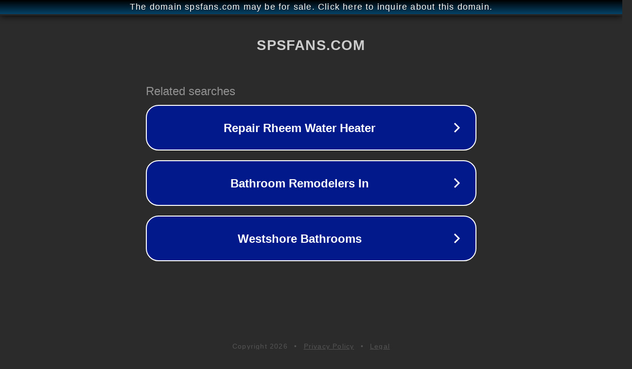

--- FILE ---
content_type: text/html; charset=utf-8
request_url: http://ww25.spsfans.com/gsgk/gsjj/?subid1=20230925-2307-00b7-ac0f-d6f2506afd45
body_size: 1182
content:
<!doctype html>
<html data-adblockkey="MFwwDQYJKoZIhvcNAQEBBQADSwAwSAJBANDrp2lz7AOmADaN8tA50LsWcjLFyQFcb/P2Txc58oYOeILb3vBw7J6f4pamkAQVSQuqYsKx3YzdUHCvbVZvFUsCAwEAAQ==_pxh9BFimnrSE8jCsrwPEEO9EgNMnhV7ybiu91DHxHPrEa2zZsqTDmmuLD3nEkoR1eaExPKMrvljGbOqZOpsp8w==" lang="en" style="background: #2B2B2B;">
<head>
    <meta charset="utf-8">
    <meta name="viewport" content="width=device-width, initial-scale=1">
    <link rel="icon" href="[data-uri]">
    <link rel="preconnect" href="https://www.google.com" crossorigin>
</head>
<body>
<div id="target" style="opacity: 0"></div>
<script>window.park = "eyJ1dWlkIjoiZjRkODg2NDUtODJlNi00YTQ2LWI4M2QtOTNlNjk3MDY2MGQ2IiwicGFnZV90aW1lIjoxNzY5NTY1NTEwLCJwYWdlX3VybCI6Imh0dHA6Ly93dzI1LnNwc2ZhbnMuY29tL2dzZ2svZ3Nqai8/[base64]";</script>
<script src="/bVaxAPfre.js"></script>
</body>
</html>
